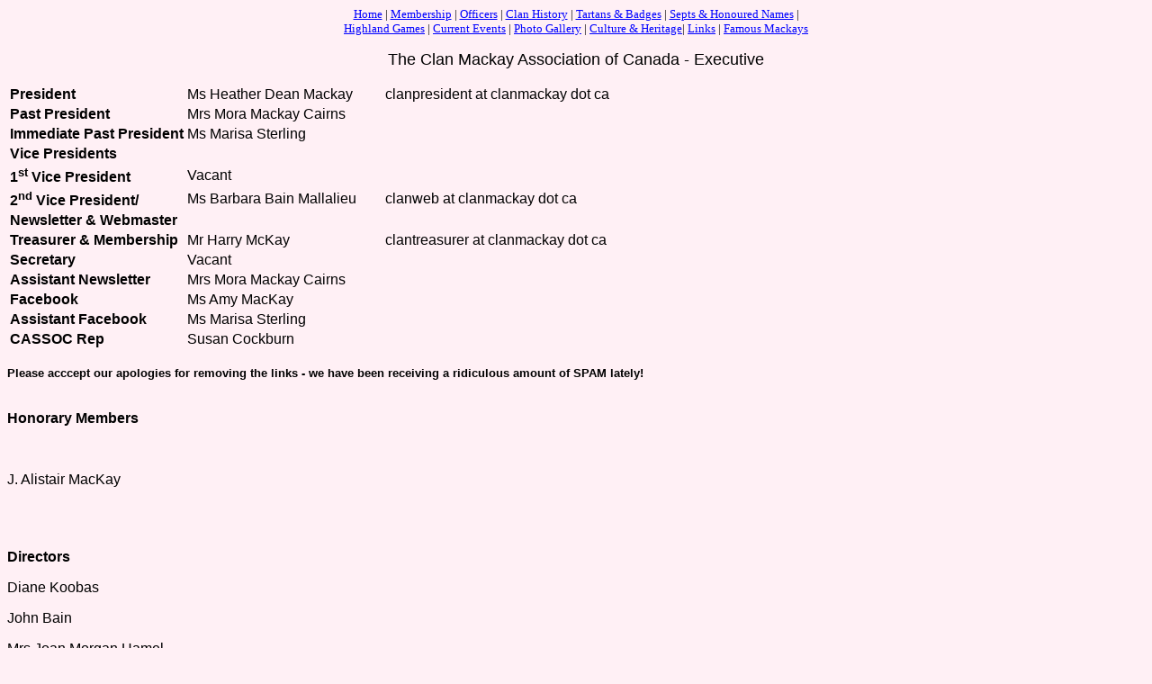

--- FILE ---
content_type: text/html
request_url: http://www.clanmackay.ca/executive.html
body_size: 5170
content:
<HTML>
<HEAD>
<META NAME="Generator" CONTENT="Corel WordPerfect 8">
<TITLE>Clan Mackay Association of Canada</TITLE>
<META 
content="ALLEN, ALAN, ALLEN, BAIN, BAYNE, KAY, KEAY, MACALLAN, MACBAIN, MACGAW, MACCAW, MACGEE, MACGHIE, MACGHEE, MACKIE, MACKEE, MCKIE, MCKEY, MACPHAIL, MACPHIAL, MACPHIEL, MACFAIL, MACVAIL, MORGAN, NEILSON, NIELSON, NILSON, NELSON, PAUL, PAULL, POLE, POLSON, POLESON, PAULSON, POULSON, REAY, SCOBIE, SCOBBIE, WILLIAMSON,McKay,MacKay,McKie,MacKie, Macki, Mackai,Kay,Clan Mackay, Clan McKay, Clan MacKay, Scottish heritage, Scottish Ancestry, clan membership, scottish genealogy, septs" 
name=KeyWords></HEAD>
 
<BODY TEXT="#000000" LINK="#0000ff" VLINK="#551a8b" ALINK="#ff0000"  BGCOLOR="#fff0f5">
<P class=navigation>
<CENTER><FONT size=-1><A 
href="http://www.clanmackay.ca/index.html">Home</A> | <A 
href="http://www.clanmackay.ca/membership.html">Membership</A> | <A 
href="http://www.clanmackay.ca/executive.html">Officers</A> | <A 
href="http://www.clanmackay.ca/history.html">Clan History</A> | <A 
href="http://www.clanmackay.ca/badges.html">Tartans &amp; Badges</A> | 
<A href="http://www.clanmackay.ca/Septs.html">Septs &amp; Honoured 
Names</A> |<BR><A 
href="http://www.clanmackay.ca/games.html">Highland Games</A> | <A 
href="http://www.clanmackay.ca/current.html">Current Events</A> | <A 
href="http://www.clanmackay.ca/photo.html">Photo Gallery</A> | <A 
href="http://www.clanmackay.ca/culture.html">Culture &amp; 
Heritage</A>| <A href="http://www.clanmackay.ca/links.html">Links</A> 
| <A href="http://www.clanmackay.ca/famous.html">Famous 
Mackays</A></FONT></CENTER></P>
<P><CENTER><FONT FACE="Arial" SIZE="+1">The Clan Mackay Association of Canada - Executive</FONT></CENTER></P>
<TABLE>
<TR>
<TD align="top">
<FONT FACE="Arial"><B>President</B></TD>
<TD align="top"><FONT FACE="Arial">Ms Heather Dean Mackay&nbsp;&nbsp;&nbsp;&nbsp;&nbsp;&nbsp;&nbsp;&nbsp;</FONT></TD><TD align="top">
<FONT FACE="Arial">
clanpresident at clanmackay dot ca</FONT></TD></TR>
 
<TR>
<TD align="top">
<FONT FACE="Arial"><B>Past President</B></TD>
<TD align="top"><FONT FACE="Arial">Mrs Mora Mackay  Cairns&nbsp;&nbsp;&nbsp;&nbsp;&nbsp;&nbsp;&nbsp;&nbsp;</FONT></TD></TR>

<TR>
<TD align="top">
<FONT FACE="Arial"><B>Immediate Past President</B></TD>
<TD align="top"><FONT FACE="Arial">Ms Marisa  Sterling&nbsp;&nbsp;&nbsp;&nbsp;&nbsp;&nbsp;&nbsp;&nbsp;</FONT></TD></TR>


<TR><TD align="top">
<FONT FACE="Arial"><B>Vice Presidents</B></TD>
<TD align="top">
<FONT FACE="Arial"></FONT></TD><TD>&nbsp;&nbsp;</TD></TR>
<TR><TD align="top"><FONT FACE="Arial"><B>1<SUP>st</SUP> Vice President</B></FONT></TD><TD align="top"><FONT FACE="Arial">Vacant</FONT></TD></TR> 

<TR><TD align="top">
<FONT FACE="Arial"><B>2<SUP>nd</SUP> Vice President/&nbsp;&nbsp;&nbsp;&nbsp;</B></TD>
<TD align="top"><FONT FACE="Arial">Ms Barbara Bain Mallalieu</FONT></TD> 
<TD align="top"><FONT FACE="Arial">clanweb at clanmackay dot ca</FONT></TD></TR>
<TR><TD align="top">
<FONT FACE="Arial"><B>Newsletter & Webmaster</B></TD><TD>&nbsp;&nbsp;</TD><TD>&nbsp;&nbsp;</TD>
</TR>

<TR><TD align="top"><FONT FACE="Arial"><B>Treasurer & Membership</B></FONT></TD><TD align="top"><FONT FACE="Arial">Mr Harry McKay</FONT></TD><TD align="top"><FONT FACE="Arial">clantreasurer at clanmackay dot ca</FONT></TD></TR>


<TR><TD align="top"><FONT FACE="Arial"><B>Secretary</B></FONT></TD><TD align="top"><FONT FACE="Arial">Vacant</FONT></TD></TR>


<TR><TD align="top">
<FONT FACE="Arial"><B>Assistant Newsletter&nbsp;&nbsp;&nbsp;&nbsp;</B></TD>
<TD align="top"><FONT FACE="Arial">Mrs Mora Mackay Cairns</FONT></TD> 
</TR>

<TR><TD align="top"><FONT FACE="Arial"><B>Facebook</B></FONT></TD><TD align="top"><FONT FACE="Arial">Ms Amy MacKay</FONT></TD><TD align="top"><FONT FACE="Arial">&nbsp;&nbsp;</FONT></TD></TR>

<TR><TD align="top">
<FONT FACE="Arial"><B>Assistant Facebook&nbsp;&nbsp;&nbsp;&nbsp;</B></TD>
<TD align="top"><FONT FACE="Arial">Ms Marisa Sterling</FONT></TD> 
</TR>

<TR><TD align="top">
<FONT FACE="Arial"><B>CASSOC Rep</B></TD><TD align="top">
<FONT FACE="Arial">Susan Cockburn</FONT></TD><TD>&nbsp;&nbsp;</TD></TR>
</TABLE>
<BR><FONT FACE="Arial" FONT size=-1><B>Please acccept our apologies for removing the links - we have been receiving a ridiculous amount of SPAM lately!</B></FONT>
 
<BR WP="BR1"><BR WP="BR2">
<P><FONT FACE="Arial"><B>Honorary Members</B></FONT></P>
<BR>
<P><FONT FACE="Arial">J. Alistair MacKay</FONT></P>
 
<BR WP="BR1"><BR WP="BR2">
<P><FONT FACE="Arial"><B>Directors</B></FONT></P>


<P><FONT FACE="Arial">Diane Koobas</FONT></P>
 
<P><FONT FACE="Arial">John Bain</FONT></P>
  
<P><FONT FACE="Arial"> Mrs Joan Morgan Hamel</FONT></P>
  
<P><FONT FACE="Arial"> William MacKay</FONT></P>
 

<P><FONT FACE="Arial">Kathy Mackay</FONT></P>


<P><FONT FACE="Arial">Patricia McKee</FONT></P>
 
<BR>
<CENTER>
<A HREF="http://www.clanmackay.ca/membership.html"><IMG SRC="./backward.gif" hspace=10 ALT="Back Button"></A>
<A HREF="http://www.clanmackay.ca/index.html"><IMG SRC="./rightb~1.gif" hspace=10 ALT="Home Button"></A>
<A HREF="http://www.clanmackay.ca/history.html"><IMG SRC="./forward.gif" hspace=10 ALT="Next Button"></A>
</BODY>
</HTML>
